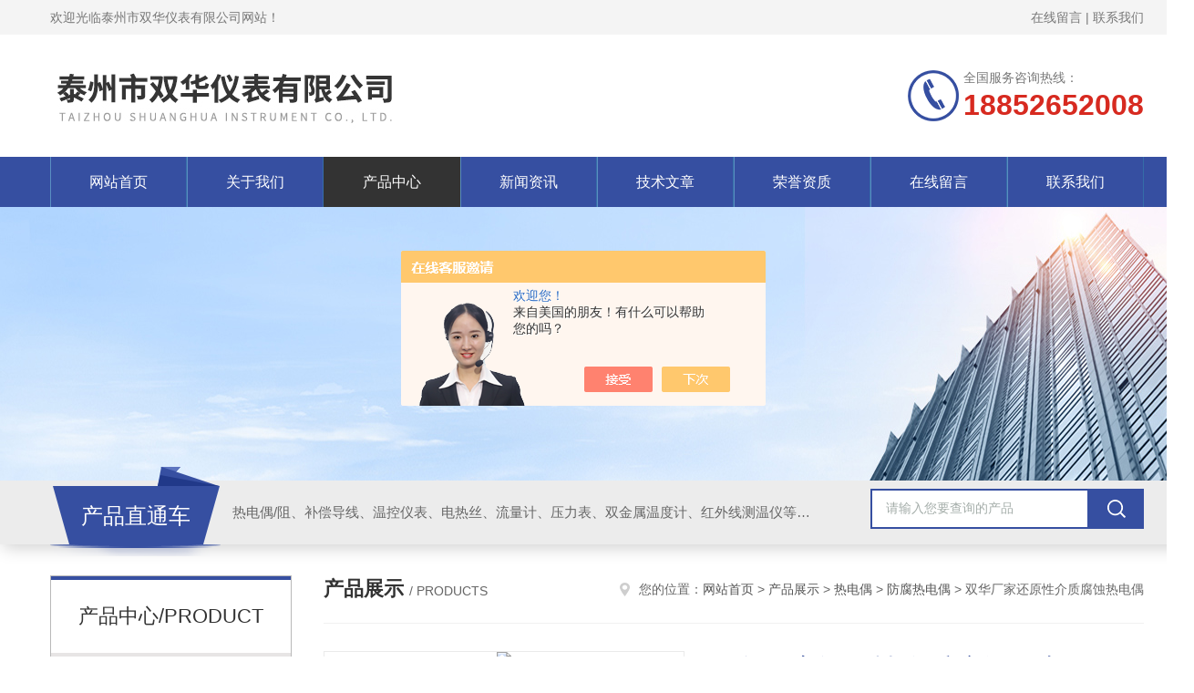

--- FILE ---
content_type: text/html; charset=utf-8
request_url: http://www.tazhsh.com/tshlc-Products-17820196/
body_size: 8901
content:
<!DOCTYPE html PUBLIC "-//W3C//DTD XHTML 1.0 Transitional//EN" "http://www.w3.org/TR/xhtml1/DTD/xhtml1-transitional.dtd">
<html xmlns="http://www.w3.org/1999/xhtml">
<head>
<meta http-equiv="Content-Type" content="text/html; charset=utf-8" />
<meta http-equiv="x-ua-compatible" content="ie=edge,chrome=1">
<TITLE>双华厂家还原性介质腐蚀热电偶-泰州市双华仪表有限公司</TITLE>
<META NAME="Keywords" CONTENT="双华厂家还原性介质腐蚀热电偶">
<META NAME="Description" CONTENT="泰州市双华仪表有限公司所提供的双华厂家还原性介质腐蚀热电偶质量可靠、规格齐全,泰州市双华仪表有限公司不仅具有专业的技术水平,更有良好的售后服务和优质的解决方案,欢迎您来电咨询此产品具体参数及价格等详细信息！">
<script src="/ajax/common.ashx" type="text/javascript"></script>
<script src="/ajax/NewPersonalStyle.Classes.SendMSG,NewPersonalStyle.ashx" type="text/javascript"></script>
<script src="/js/videoback.js" type="text/javascript"></script>
<link rel="stylesheet" type="text/css" href="/skins/286411/css/style.css"/>
<link rel="stylesheet" type="text/css" href="/skins/286411/css/swiper.min.css">
<script src="/skins/286411/js/jquery-3.6.0.min.js"></script>
<script src="/skins/286411/js/swiper.min.js"></script>
<!--导航当前状态 JS-->
<script language="javascript" type="text/javascript"> 
	var nav= '3';
</script>
<!--导航当前状态 JS END-->
<link rel="shortcut icon" href="/skins/286411/favicon.ico">
<script type="application/ld+json">
{
"@context": "https://ziyuan.baidu.com/contexts/cambrian.jsonld",
"@id": "http://www.tazhsh.com/tshlc-Products-17820196/",
"title": "双华厂家还原性介质腐蚀热电偶",
"pubDate": "2014-07-23T17:32:04",
"upDate": "2017-08-05T15:28:42"
    }</script>
<script type="text/javascript" src="/ajax/common.ashx"></script>
<script src="/ajax/NewPersonalStyle.Classes.SendMSG,NewPersonalStyle.ashx" type="text/javascript"></script>
<script type="text/javascript">
var viewNames = "";
var cookieArr = document.cookie.match(new RegExp("ViewNames" + "=[_0-9]*", "gi"));
if (cookieArr != null && cookieArr.length > 0) {
   var cookieVal = cookieArr[0].split("=");
    if (cookieVal[0] == "ViewNames") {
        viewNames = unescape(cookieVal[1]);
    }
}
if (viewNames == "") {
    var exp = new Date();
    exp.setTime(exp.getTime() + 7 * 24 * 60 * 60 * 1000);
    viewNames = new Date().valueOf() + "_" + Math.round(Math.random() * 1000 + 1000);
    document.cookie = "ViewNames" + "=" + escape(viewNames) + "; expires" + "=" + exp.toGMTString();
}
SendMSG.ToSaveViewLog("17820196", "ProductsInfo",viewNames, function() {});
</script>
<script language="javaScript" src="/js/JSChat.js"></script><script language="javaScript">function ChatBoxClickGXH() { DoChatBoxClickGXH('https://chat.chem17.com',280721) }</script><script>!window.jQuery && document.write('<script src="https://public.mtnets.com/Plugins/jQuery/2.2.4/jquery-2.2.4.min.js">'+'</scr'+'ipt>');</script><script type="text/javascript" src="https://chat.chem17.com/chat/KFCenterBox/286411"></script><script type="text/javascript" src="https://chat.chem17.com/chat/KFLeftBox/286411"></script><script>
(function(){
var bp = document.createElement('script');
var curProtocol = window.location.protocol.split(':')[0];
if (curProtocol === 'https') {
bp.src = 'https://zz.bdstatic.com/linksubmit/push.js';
}
else {
bp.src = 'http://push.zhanzhang.baidu.com/push.js';
}
var s = document.getElementsByTagName("script")[0];
s.parentNode.insertBefore(bp, s);
})();
</script>
</head>

<body>
<!--Top begin-->
<header>
    <div class="header1">
        <div class="w1200 clearfix">
            <div class="fl hyc">欢迎光临泰州市双华仪表有限公司网站！</div>
            <div class="fr ppc"><a href="/order.html">在线留言</a> <span>|</span> <a href="/contact.html">联系我们</a></div>
        </div>
    </div>
    <div class="header2">
        <div class="w1200 clearfix">
            <div class="logo fl">
                <a href="/"><img src="/skins/286411/images/logo.jpg" alt="泰州市双华仪表有限公司"></a>
            </div>
            <div class="tel fr">
                <span>全国服务咨询热线：</span>
                <p>18852652008</p>
            </div>
        </div>
    </div>
    <div id="mainMenuBarAnchor"></div>
    <div class="header3" id="mainMenuBar">
        <div class="w1200 clearfix">
            <nav class="nav">
                <ul class="yiji clearfix">
                    <li class="fl" id="navId1"><a href="/">网站首页</a></li>
                    <li class="fl" id="navId2"><a href="/aboutus.html">关于我们</a></li>
                    <li class="fl" id="navId3"><a href="/products.html">产品中心</a></li>
                    <li class="fl" id="navId4"><a href="/news.html">新闻资讯</a></li>
                    <li class="fl" id="navId5"><a href="/article.html">技术文章</a></li>
                    <li class="fl" id="navId6"><a href="/honor.html">荣誉资质</a></li>
                    <li class="fl" id="navId7"><a href="/order.html">在线留言</a></li>
                    <li class="fl" id="navId8"><a href="/contact.html">联系我们</a></li>
                </ul>
            </nav>
        </div>
    </div>
</header>
<!--Top end-->

<script language="javascript" type="text/javascript">
try {
    document.getElementById("navId" + nav).className = "fl active";
}
catch (e) {}
</script>

<script src="http://www.chem17.com/mystat.aspx?u=tshlc"></script>
<div class="ny_banner"><img src="/skins/286411/images/ny_banner.jpg"></div>
<!--产品搜索 begin-->
<div class="h_search">
	<div class="w1200 clearfix">
    	<div class="fl">
        	<div class="hd">产品直通车</div>
            <div class="bd">热电偶/阻、补偿导线、温控仪表、电热丝、流量计、压力表、双金属温度计、红外线测温仪等工业测温产品</div>
        </div>
        <div class="fr">
        	<form class="search clearfix" action="/products.html" id="form1" name="form1" method="post">
                <input class="input fl" type="text" name="keyword" value="请输入您要查询的产品" autocomplete="off" onfocus="if(this.value=='请输入您要查询的产品'){this.value='';this.style.color='#a4ada9' }" onblur="if(this.value=='') if(this.value=='')" style="color: rgb(164, 173, 169);">
                <input class="submit fl" type="submit" name="Submit" value="">
            </form>
        </div>
    </div>
</div>
<!--产品搜索 end-->

<div id="ny_con">
  <div class="w1200 clearfix">
   
    <div class="ny_left">
      	<div class="cp_type">
            <div class="hd">产品中心/PRODUCT</div>
            <div class="bd">
                <ul>
                    
                    <li>
                        <p onclick="showsubmenu('热电偶')"><a href="/tshlc-ParentList-996014/">热电偶</a></p>
                        <div id="submenu_热电偶" style="display:block">
                            
                            <a href="/tshlc-SonList-1791099/">104热电偶</a>
                            
                            <a href="/tshlc-SonList-1501653/">螺钉热电偶</a>
                            
                            <a href="/tshlc-SonList-1501651/">压簧热电偶</a>
                            
                            <a href="/tshlc-SonList-1167113/">铜厂、铝厂专用热电偶</a>
                            
                            <a href="/tshlc-SonList-996024/">铂铑热电偶</a>
                            
                            <a href="/tshlc-SonList-996025/">铠装热电偶</a>
                            
                            <a href="/tshlc-SonList-996233/">装配式热电偶</a>
                            
                            <a href="/tshlc-SonList-996232/">快速热电偶</a>
                            
                            <a href="/tshlc-SonList-1019549/"> KS-602热电偶</a>
                            
                            <a href="/tshlc-SonList-1019548/">KB-602热电偶</a>
                            
                            <a href="/tshlc-SonList-1019547/">KW-602热电偶</a>
                            
                            <a href="/tshlc-SonList-996230/">耐磨热电偶</a>
                            
                            <a href="/tshlc-SonList-996231/">防腐热电偶</a>
                            
                            <a href="/tshlc-SonList-996229/">钨铼热电偶</a>
                            
                            <a href="/tshlc-SonList-1028197/">特殊行业热电偶</a>
                            
                            <a href="/tshlc-SonList-1029444/">防爆热电偶</a>
                            
                            <a href="/tshlc-SonList-1019077/">B型铠装铂铑热电偶</a>
                            
                            <a href="/tshlc-SonList-1019075/">S型铂铑热电偶</a>
                            
                            <a href="/tshlc-SonList-1019071/">WRPB标准热电偶</a>
                            
                            <a href="/tshlc-SonList-1019070/">铠装WRNK-191</a>
                            
                            <a href="/tshlc-SonList-1019068/">小体、软体热电偶</a>
                            
                            <a href="/tshlc-SonList-1019066/">手柄式热电偶</a>
                            
                        </div>
                    </li>
                    
                    <a href="/products.html" class="ckqb">查看全部</a>
                </ul>
            </div>
        </div>
        
        <div class="cp_type">
            <div class="hd">相关文章/articles</div>
            <div class="bd">
                <ul class="list_new">
                  
                  <li><a href="/tshlc-Article-907629/" title="钢水测温枪的使用事项">钢水测温枪的使用事项</a></li>
                  
                  <li><a href="/tshlc-Article-924791/" title="防爆热电偶和普通热电偶的区别">防爆热电偶和普通热电偶的区别</a></li>
                  
                  <li><a href="/tshlc-Article-3962298/" title="深度剖析钢水测温仪工作原理：热电阻如何精准测温">深度剖析钢水测温仪工作原理：热电阻如何精准测温</a></li>
                  
                  <li><a href="/tshlc-Article-3776468/" title="如何使用便携式钢水测温仪进行有效测量">如何使用便携式钢水测温仪进行有效测量</a></li>
                  
                  <li><a href="/tshlc-Article-1564123/" title="造成电磁流量计误差的主要影响因素">造成电磁流量计误差的主要影响因素</a></li>
                  
                  <li><a href="/tshlc-Article-1054268/" title="铠装热电偶与装配热电偶有哪些区别呢？">铠装热电偶与装配热电偶有哪些区别呢？</a></li>
                  
                  <li><a href="/tshlc-Article-832118/" title="热电阻工作原理">热电阻工作原理</a></li>
                  
                  <li><a href="/tshlc-Article-1778614/" title="铠装热电阻测温系统在实际应用中的表现">铠装热电阻测温系统在实际应用中的表现</a></li>
                  
                  <li><a href="/tshlc-Article-895196/" title="工业热电阻铠装热电阻的对比">工业热电阻铠装热电阻的对比</a></li>
                  
                  <li><a href="/tshlc-Article-2552641/" title="温控器市场的发展趋势">温控器市场的发展趋势</a></li>
                  
                </ul>
            </div>
        </div>
      
    </div>
    <div class="ny_right">
    	 <div class="ny_title"> <span class="left"> <strong>产品展示 </strong>/ products </span> <span class="right"><img src="/skins/286411/images/home.png">您的位置：<a href="/">网站首页</a> &gt; <a href="/products.html">产品展示</a> &gt; <a href="/tshlc-ParentList-996014/">热电偶</a> &gt; <a href="/tshlc-SonList-996231/">防腐热电偶</a> &gt; 双华厂家还原性介质腐蚀热电偶 
       
      </span> </div>
      
      <div class="article clearfix">
         <!--pro_detail_main start-->
            <div class="pro_detail_main"> 
                <div class="prodetail_img">
            
                    <div id="preview">
                        
                        <div class="jqzoom" id="spec-n1">
                             
                            <div id="ceshi" style="">
                            <img src="http://img56.chem17.com/gxhpic_4c7ad777f0/3dc9911d17df6b89b026ef09e0df6540a0e688544c6a7fdd54210ae3ea2d244852ebd0f9eb48a29b.jpg" jqimg="http://img56.chem17.com/gxhpic_4c7ad777f0/3dc9911d17df6b89b026ef09e0df6540a0e688544c6a7fdd54210ae3ea2d244852ebd0f9eb48a29b.jpg" />
                            </div>
                           
                        </div>
                        <div id="spec-n5">
                            <!--<div class="control" id="spec-left">
                                <img src="/Skins/26020/images/left.jpg" />
                            </div>-->
                            <div id="spec-list">
                                <ul class="list-h"  >
                                
                                    <li><p><img  onclick="jQuery('.videoItem').hide();mybaidu.window.SetPause();" src="http://img56.chem17.com/gxhpic_4c7ad777f0/3dc9911d17df6b89b026ef09e0df6540a0e688544c6a7fdd54210ae3ea2d244852ebd0f9eb48a29b_800_800_5.jpg" alt="" data-zoom-image="http://img56.chem17.com/gxhpic_4c7ad777f0/3dc9911d17df6b89b026ef09e0df6540a0e688544c6a7fdd54210ae3ea2d244852ebd0f9eb48a29b_800_800_5.jpg" onload="DrawImage(this,460,300)"></p></li>
                                
                                </ul>
                            </div>
                            <!--<div class="control" id="spec-right">
                                <img src="/Skins/26020/images/right.jpg" />
                            </div>	-->	
                        </div>
                    </div>
                    <script type=text/javascript>
                        $(function(){			
                           $("#ceshi").jqueryzoom({
                                xzoom:440,
                                yzoom:440,
                                offset:10,
                                position:"right",
                                preload:1,
                                lens:1
                            });							
                            /*$("#spec-list").jdMarquee({
                                deriction:"left",
                                step:1,
                                speed:4,
                                delay:10,
                                control:true,
                                _front:"#spec-right",
                                _back:"#spec-left"
                            });*/
                            $("#spec-list li").bind("mouseover",function(){
                                var src=$(this).children().children('img').attr("src");
                                $("#ceshi").css("width", "100%");
                                $("#ceshi").css("height", "100%");
                                $("#ceshi").css("position", "");
                                $("#spec-n1 img").eq(0).attr({
                                    src:src.replace("\/n5\/","\/n1\/"),
                                    jqimg:src.replace("\/n5\/","\/n0\/")
                                });
                                $("#spec-list li p").each(function(){
                                    $(this).css({
                                        "border":"1px solid #ccc"
                                    });
                                    })
                                $(this).children('p').css({
                                    "border":"1px solid #2e4798"
                                });
                            });	
                        })
                    </script>
                    <script type=text/javascript src="/Skins/286411/js/lib.js"></script>
                    <script type=text/javascript src="/Skins/286411/js/zzsc.js"></script>  
                </div>
            
                
                <div class="pro_detail_text">
                    <h1>双华厂家还原性介质腐蚀热电偶</h1>
                    <div class="jyms"><p><span>简要描述：</span>系列产品由于采用特种不锈钢或耐热合金钢作为热电偶的保护管，并形成实体化密封结构，因此具有耐高温、抗还原性气体腐蚀的功能，适用于高温渗碳炉（900℃以上）或含碳等还原性气氛中使用性能优异。1996年荣获*新产品证书，产品。该系列产品主要应用于机械，汽车，齿轮，轴承等行业渗碳炉及进口设备的温度测量。</p></div>
                    <ul>
                        <li><img src="/Skins/286411/images/dot.png" /><span>产品型号：</span></li>
                        <li><img src="/Skins/286411/images/dot.png" /><span>厂商性质：</span>生产厂家</li>
                        <li><img src="/Skins/286411/images/dot.png" /><span>更新时间：</span>2017-08-05</li>
                        <li><img src="/Skins/286411/images/dot.png" /><span>访&nbsp;&nbsp;问&nbsp;&nbsp;量：</span>2204</li>
                        
                    </ul>
                    <div class="pro_detail_btn">
                        <a href="#order" class="prodtl_btn1">产品咨询</a><a href="/contact.html" target="_blank" class="prodtl_btn2">联系我们</a>
                    </div>
                </div>
                <div class="clear"></div>
            </div>
            <!--pro_detail_main end-->
        <div class="pro_con_tlt"><span>详情介绍</span></div>
        <div class="pro_con"><p>&nbsp;</p><p><strong>□</strong><strong>&nbsp;</strong><strong>品种规格</strong><strong>(mm)</strong></p><p>&nbsp;</p><table border="1" cellpadding="0" cellspacing="0" style="border-collapse:collapse; border-spacing:0px; cursor:default; font-family:tahoma,arial,宋体,sans-serif; font-size:12px; line-height:normal"><tbody><tr><td rowspan="2"><p>型号</p></td><td rowspan="2"><p>分度号</p></td><td rowspan="2"><p>固定装置</p></td><td colspan="3"><p>保护管</p></td></tr><tr><td><p>材料</p></td><td><p>直径 d</p></td><td><p>长度L或 L&times;l</p></td></tr><tr><td><p>WRKC-134□</p></td><td rowspan="4"><p>K</p></td><td rowspan="2"><p>无</p></td><td rowspan="4"><p>特种不锈钢<br />耐热合金钢</p></td><td rowspan="4"><p>16～25</p></td><td rowspan="2"><p>300～2000</p></td></tr><tr><td><p>WRK2C-134□</p></td></tr><tr><td><p>WRKC-234□</p></td><td rowspan="2"><p>固定螺纹</p></td><td rowspan="2"><p>450&times;300<br />550&times;400<br />750&times;600<br />900&times;750<br />1150&times;1000<br />1650&times;1500<br />2150&times;2000</p></td></tr><tr><td><p>WRK2C-234□</p></td></tr></tbody></table><p>&nbsp;</p><p><strong>□</strong><strong>&nbsp;</strong><strong>固定螺纹规格尺寸</strong><strong>mm</strong></p><p>&nbsp;</p><table border="1" cellpadding="0" cellspacing="0" style="border-collapse:collapse; border-spacing:0px; cursor:default; font-family:tahoma,arial,宋体,sans-serif; font-size:12px; line-height:normal"><tbody><tr><td><p>用于保护管直径d</p></td><td><p>M0</p></td><td><p>H</p></td><td><p>S</p></td><td><p>d0</p></td></tr><tr><td><p>16</p></td><td><p>M27&times;2<br />G3/4</p></td><td><p>32</p></td><td><p>32</p></td><td><p>40</p></td></tr><tr><td><p>20<br />25</p></td><td><p>M33&times;2</p></td><td><p>35</p></td><td><p>36</p></td><td><p>48</p></td></tr></tbody></table><p>&nbsp;</p><p><strong>◆</strong><strong>主要技术参数</strong><br />电气出口：M20&times;1.5，NPT1/2<br />热响应时间：&le;80S<br />防护等级：IP65<br />隔爆等级：dⅡBT4，dⅡCT5</p><p>&nbsp;</p><p>订货需知：<br />1.注明热电偶型号、分度号、使用温度。<br />2.热电偶保护管直径、长度。<br />3.紧固件、法兰装置，提供尺寸。<br />：</p><p>&nbsp;</p><br />
          <br />
           <div class="pro_con_tlt"><span>留言询价</span></div>
          <link rel="stylesheet" type="text/css" href="/css/MessageBoard_style.css">
<script language="javascript" src="/skins/Scripts/order.js?v=20210318" type="text/javascript"></script>
<a name="order" id="order"></a>
<div class="ly_msg" id="ly_msg">
<form method="post" name="form2" id="form2">
	<h3>留言框  </h3>
	<ul>
		<li>
			<h4 class="xh">产品：</h4>
			<div class="msg_ipt1"><input class="textborder" size="30" name="Product" id="Product" value="双华厂家还原性介质腐蚀热电偶"  placeholder="请输入产品名称" /></div>
		</li>
		<li>
			<h4>您的单位：</h4>
			<div class="msg_ipt12"><input class="textborder" size="42" name="department" id="department"  placeholder="请输入您的单位名称" /></div>
		</li>
		<li>
			<h4 class="xh">您的姓名：</h4>
			<div class="msg_ipt1"><input class="textborder" size="16" name="yourname" id="yourname"  placeholder="请输入您的姓名"/></div>
		</li>
		<li>
			<h4 class="xh">联系电话：</h4>
			<div class="msg_ipt1"><input class="textborder" size="30" name="phone" id="phone"  placeholder="请输入您的联系电话"/></div>
		</li>
		<li>
			<h4>常用邮箱：</h4>
			<div class="msg_ipt12"><input class="textborder" size="30" name="email" id="email" placeholder="请输入您的常用邮箱"/></div>
		</li>
        <li>
			<h4>省份：</h4>
			<div class="msg_ipt12"><select id="selPvc" class="msg_option">
							<option value="0" selected="selected">请选择您所在的省份</option>
			 <option value="1">安徽</option> <option value="2">北京</option> <option value="3">福建</option> <option value="4">甘肃</option> <option value="5">广东</option> <option value="6">广西</option> <option value="7">贵州</option> <option value="8">海南</option> <option value="9">河北</option> <option value="10">河南</option> <option value="11">黑龙江</option> <option value="12">湖北</option> <option value="13">湖南</option> <option value="14">吉林</option> <option value="15">江苏</option> <option value="16">江西</option> <option value="17">辽宁</option> <option value="18">内蒙古</option> <option value="19">宁夏</option> <option value="20">青海</option> <option value="21">山东</option> <option value="22">山西</option> <option value="23">陕西</option> <option value="24">上海</option> <option value="25">四川</option> <option value="26">天津</option> <option value="27">新疆</option> <option value="28">西藏</option> <option value="29">云南</option> <option value="30">浙江</option> <option value="31">重庆</option> <option value="32">香港</option> <option value="33">澳门</option> <option value="34">中国台湾</option> <option value="35">国外</option>	
                             </select></div>
		</li>
		<li>
			<h4>详细地址：</h4>
			<div class="msg_ipt12"><input class="textborder" size="50" name="addr" id="addr" placeholder="请输入您的详细地址"/></div>
		</li>
		
        <li>
			<h4>补充说明：</h4>
			<div class="msg_ipt12 msg_ipt0"><textarea class="areatext" style="width:100%;" name="message" rows="8" cols="65" id="message"  placeholder="请输入您的任何要求、意见或建议"></textarea></div>
		</li>
		<li>
			<h4 class="xh">验证码：</h4>
			<div class="msg_ipt2">
            	<div class="c_yzm">
                    <input class="textborder" size="4" name="Vnum" id="Vnum"/>
                    <a href="javascript:void(0);" class="yzm_img"><img src="/Image.aspx" title="点击刷新验证码" onclick="this.src='/image.aspx?'+ Math.random();"  width="90" height="34" /></a>
                </div>
                <span>请输入计算结果（填写阿拉伯数字），如：三加四=7</span>
            </div>
		</li>
		<li>
			<h4></h4>
			<div class="msg_btn"><input type="button" onclick="return Validate();" value="提 交" name="ok"  class="msg_btn1"/><input type="reset" value="重 填" name="no" /></div>
		</li>
	</ul>	
    <input name="PvcKey" id="PvcHid" type="hidden" value="" />
</form>
</div>
</div>
        <div class="art-next">
          <dl class="shangxia">
            <dd>上一篇：<a href="/tshlc-Products-17820158/">双华氧化铝闪烁焙烧炉防腐热电偶</a> </dd>
            <dd>下一篇：<a href="/tshlc-Products-17821085/">双华PT100补偿导线 * 100米一卷 四氟护套</a> </dd>
          </dl>
        </div>
      </div>
    </div>
  </div>
</div>
<div id="clear"></div>
<!--Foot begin-->
<div class="sy_footer clearfix">
  <div class="sy_foot_inner">
    <dl class="sy_footer_contact">
      <dt><span>联系我们</span></dt>
      <dd>
        <ul>
          <li class="ic1">江苏省泰州市海陵区工业园区</li>
          <li class="ic2">0523-86841995</li>
          <li class="ic3">2335909737@qq.com</li>
        </ul>
      </dd>
    </dl>
    <dl class="sy_footer_fwbz">
      <dt><span>服务保障</span></dt>
      <dd><p>良好的沟通和与客户建立互相信任的关系是提供良好的客户服务的关键。在与客户的沟通中，对客户保持热情和友好的态度是非常重要的。客户需要与我们交流，当客户找到我们时，是希望得到重视，得到帮助和解决问题。</p>
      </dd>
    </dl>
    <dl class="sy_footer_attention">
      <dt><span>关注我们</span></dt>
      <dd> <img src="/skins/286411/images/code.jpg"> </dd>
    </dl>
    <div id="clear"></div>
  </div>
</div>

<div class="sy_foot_bottom">
  <div class="sy_foot_inner">
    <div class="foot_nav fr">技术支持：<a href="http://www.chem17.com" target="_blank" rel="nofollow">化工仪器网</a>&nbsp;&nbsp;&nbsp;<a href="/sitemap.xml" target="_blank">sitemap.xml</a>&nbsp;&nbsp;&nbsp;<a href="http://www.chem17.com/login" target="_blank" rel="nofollow">管理登陆</a></div>
    <div class="foot_text fl">&copy; 2025 版权所有：泰州市双华仪表有限公司( www.tazhsh.com)&nbsp;&nbsp;&nbsp;<a href="http://beian.miit.gov.cn" target="_blank" rel="nofollow">备案号：苏ICP备12053347号-4</a></div>
  </div>
</div>

<!--网站漂浮 begin-->
<div id="gxhxwtmobile" style="display:none;">18852652008</div>
 <div class="pf_new" style="display:none;">
	<div class="hd"><p>联系我们</p><span>contact us</span><em class="close"></em></div>
    <div class="conn">
    	<div class="lxr">
            <!--<a href="http://wpa.qq.com/msgrd?v=3&amp;uin=2335909737&amp;site=qq&amp;menu=yes" target="_blank" class="qq"><img src="/skins/286411/images/qq.png" title="QQ交谈">QQ交谈</a>-->
            <a onclick="ChatBoxClickGXH()" href="#" class="zx" target="_self"><img src="/skins/286411/images/zx2.png" title="点击这里给我发消息">在线交流</a>
        </div>
        <div class="tel"><p><img src="/skins/286411/images/pf_icon3.png" />咨询电话</p><span>18852652008</span></div>
        <div class="wx"><p><img src="/skins/286411/images/code.jpg" /><i class="iblock"></i></p><span>扫一扫，<em>关注</em>我们</span></div>
    </div>
    <div class="bd"><a href="javascript:goTop();"><p></p><span>返回顶部</span></a></div>
</div>
<div class="pf_new_bx"><p></p><span>联<br />系<br />我<br />们</span><em></em></div>
<!--网站漂浮 end-->

<script type="text/javascript" src="/skins/286411/js/pt_js.js"></script>

<!--Foot end-->

 <script type='text/javascript' src='/js/VideoIfrmeReload.js?v=001'></script>
  
</html>
<script type="text/javascript">   
$(document).ready(function(e) {
    $(".pro_con img").each(function(index, element) {
        $(this).attr('style', 'max-width:100%');
    });
});
</script></body>